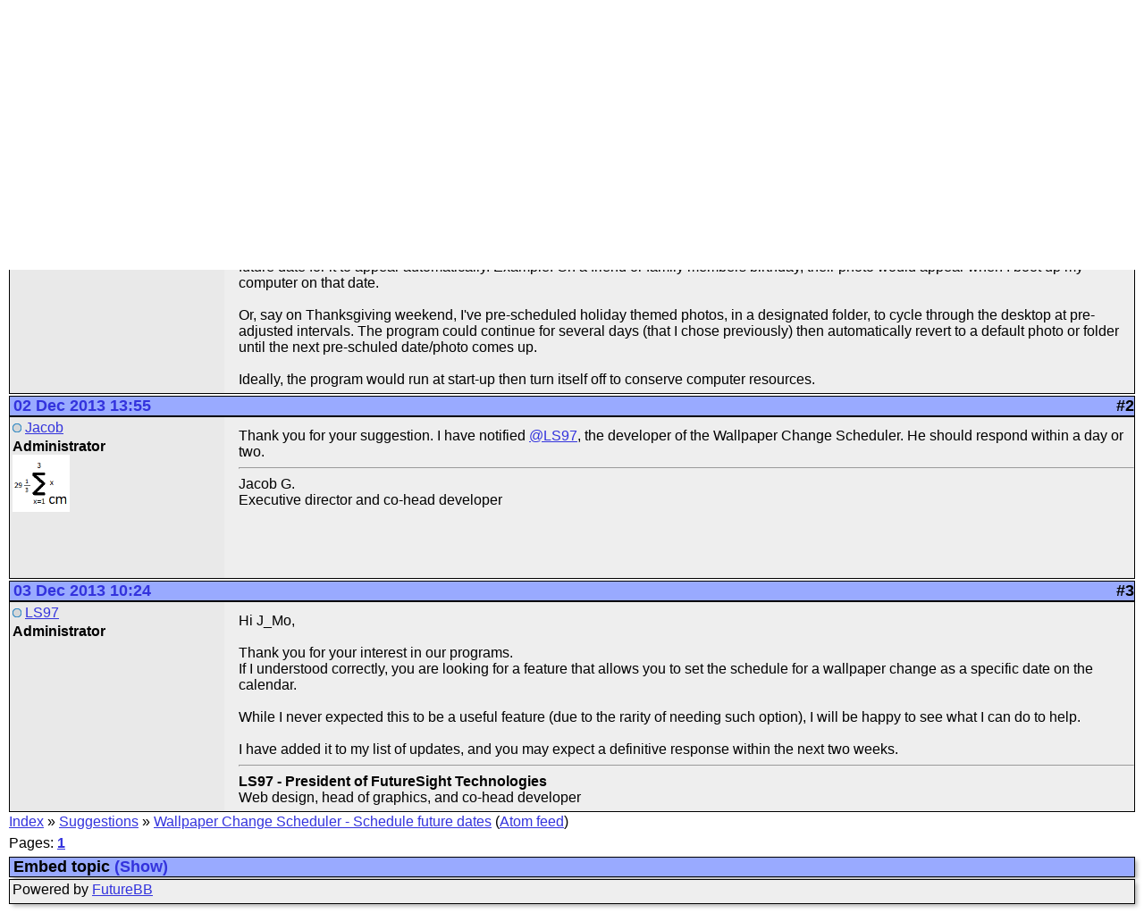

--- FILE ---
content_type: text/html; charset=UTF-8
request_url: https://futuresight.org/forums/suggestions/wallpaper-change-scheduler-schedule-future-dates?page=1
body_size: 2661
content:
<!DOCTYPE html>
<html xmlns="http://www.w3.org/1999/xhtml">
<head>
	<meta http-equiv="Content-Type" content="text/html; charset=utf-8" />
	<title>Wallpaper Change Scheduler - Schedule future dates - Suggestions - FutureSight Forums</title>
		<link rel="stylesheet" type="text/css" href="https://futuresight.org/forums/styles/fst.css" />
    <script type="text/javascript">
	//<![CDATA[
	function showNotifs() {
		var dropDown = document.getElementById('notificationsdropdown');
		if (dropDown.style.display == 'block') {
			dropDown.style.display = 'none';
		} else {
			dropDown.style.display = 'block';
			if (window.XMLHttpRequest) {
				req = new XMLHttpRequest();
			} else {
				 req = new ActiveXObject('Microsoft.XMLHTTP');
			}
			req.open('GET', 'https://futuresight.org/forums/messages?nopage=true', true);
			req.setRequestHeader("Content-type", "application/x-www-form-urlencoded")
			req.send('');
			
			req.onreadystatechange = function() {
				if (req.readyState==4 && req.status==200) {
					document.getElementById('notificationsdropdown').innerHTML = req.responseText;
				} else {
					//failure
				}
			 }
		}
	}
	/*function inIframe () {
		try {
			return window.self !== window.top;
		} catch (e) {
			return true;
		}
	}
	if (!inIframe()) {
		window.location = window.location.pathname.replace('/forums/', '/forumframe/');
	}*/
	//]]>
	</script>
	<link rel="alternate" type="application/atom+xml" href="https://futuresight.org/forums/atom/suggestions/wallpaper-change-scheduler-schedule-future-dates" title="Atom feed" />
		<script type="text/javascript" src="/js/jquery.min.js"></script>
	<script type="text/javascript" src="/js/skel.min.js"></script>
	<script type="text/javascript" src="/js/init-forums.js"></script>
</head>

<body>
<div class="fst">
			<!-- Header -->
			<header id="header">
				<h1><a href="/">FutureSight Technologies</a></h1>
				<nav id="nav">
					<ul>
						<li><a href="/">Home</a></li>
						<li><a href="/products">Products</a></li>
						<li><a href="/about">About us</a></li>
						<li><a href="/support">Support</a></li>
						<li><a href="/forums/" class="activepage special">Forums</a></li>
					</ul>
				</nav>
			</header>
			
			</div>
<div id="futurebb">
	<div class="forum_header">
		<div>
			<a class="userbutton" style="font-weight: bold;" href="https://futuresight.org/forums/login">Log in</a>			<h1><a href="https://futuresight.org/forums">FutureSight Forums</a></h1>
		</div>
        <div id="notificationsdropdown">
        </div>
		<div id="navlistwrap">
			<ul id="navlist">
				<li><a href="https://futuresight.org/forums/">Index</a></li><li><a href="https://futuresight.org/forums/search">Search</a></li><li><a href="https://futuresight.org/forums/register/da39a3ee5e6b4b0d3255bfef95601890afd80709">Register</a></li>			</ul>
		</div>
		<div id="headerinfo">
					</div>
	</div>
	<p><a href="https://futuresight.org/forums/">Index</a> &raquo; <a href="https://futuresight.org/forums/suggestions">Suggestions</a> &raquo; <a href="https://futuresight.org/forums/suggestions/wallpaper-change-scheduler-schedule-future-dates">Wallpaper Change Scheduler - Schedule future dates</a> (<a href="https://futuresight.org/forums/atom/suggestions/wallpaper-change-scheduler-schedule-future-dates">Atom feed</a>)</p>
		<div class="forum_content_nobox">
	<p>Pages: <a href="https://futuresight.org/forums/suggestions/wallpaper-change-scheduler-schedule-future-dates?page=1"  style="font-weight:bold">1</a></p>
<p></p>
	<div class="catwrap" id="post248">
		<h2 class="cat_header">
		<span class="floatright">#1</span><span style="display:none">: </span>		<a href="https://futuresight.org/forums/posts/248">02 Dec 2013 13:34</a></h2>
		<div class="cat_body">
			<div class="postleft">
				<p><img class="svgimg" src="https://futuresight.org/forums/static/img/status/offline.png" height="10" alt="offline" title="Offline" />				<a href="https://futuresight.org/forums/users/J_Mo">J_Mo</a><br /></p>
				<p><b>Member</b>
								</p>
							</div>
			<div class="postright">
				<p>I've searched, in vain, for a Windows Vista wallpaper scheduler that allows one to select a desktop photo from your hard drive, then choose a future date for it to appear automatically. Example: On a friend or family members birthday, their photo would appear when I boot up my computer on that date. <br /><br />Or, say on Thanksgiving weekend, I've pre-scheduled holiday themed photos, in a designated folder, to cycle through the desktop at pre-adjusted intervals. The program could continue for several days (that I chose previously) then automatically revert to a default photo or folder until the next pre-schuled date/photo comes up. <br /><br />Ideally, the program would run at start-up then turn itself off to conserve computer resources.</p>
								
			</div>
					</div>
	</div>
	
		<div class="catwrap" id="post250">
		<h2 class="cat_header">
		<span class="floatright">#2</span><span style="display:none">: </span>		<a href="https://futuresight.org/forums/posts/250">02 Dec 2013 13:55</a></h2>
		<div class="cat_body">
			<div class="postleft">
				<p><img class="svgimg" src="https://futuresight.org/forums/static/img/status/offline.png" height="10" alt="offline" title="Offline" />				<a href="https://futuresight.org/forums/users/Jacob">Jacob</a><br /></p>
				<p><b>Administrator</b>
				<br /><img src="https://futuresight.org/forums/static/avatars/2.png" alt="user avatar" class="avatar" />				</p>
							</div>
			<div class="postright">
				<p>Thank you for your suggestion. I have notified <span class="usertag"><a href="https://futuresight.org/forums/users/LS97">@LS97</a></span>, the developer of the Wallpaper Change Scheduler. He should respond within a day or two.</p>
				<hr /><p style="max-height:150px; overflow:hidden">Jacob G.<br />Executive director and co-head developer</p>				
			</div>
					</div>
	</div>
	
		<div class="catwrap" id="post252">
		<h2 class="cat_header">
		<span class="floatright">#3</span><span style="display:none">: </span>		<a href="https://futuresight.org/forums/posts/252">03 Dec 2013 10:24</a></h2>
		<div class="cat_body">
			<div class="postleft">
				<p><img class="svgimg" src="https://futuresight.org/forums/static/img/status/offline.png" height="10" alt="offline" title="Offline" />				<a href="https://futuresight.org/forums/users/LS97">LS97</a><br /></p>
				<p><b>Administrator</b>
								</p>
							</div>
			<div class="postright">
				<p>Hi J_Mo,<br /><br />Thank you for your interest in our programs.<br />If I understood correctly, you are looking for a feature that allows you to set the schedule for a wallpaper change as a specific date on the calendar.<br /><br />While I never expected this to be a useful feature (due to the rarity of needing such option), I will be happy to see what I can do to help.<br /><br />I have added it to my list of updates, and you may expect a definitive response within the next two weeks.</p>
				<hr /><p style="max-height:150px; overflow:hidden"><strong>LS97 - President of FutureSight Technologies</strong><br />Web design, head of graphics, and co-head developer</p>				
			</div>
					</div>
	</div>
	
	<p><a href="https://futuresight.org/forums/">Index</a> &raquo; <a href="https://futuresight.org/forums/suggestions">Suggestions</a> &raquo; <a href="https://futuresight.org/forums/suggestions/wallpaper-change-scheduler-schedule-future-dates">Wallpaper Change Scheduler - Schedule future dates</a> (<a href="https://futuresight.org/forums/atom/suggestions/wallpaper-change-scheduler-schedule-future-dates">Atom feed</a>)</p>
<p>Pages: <a href="https://futuresight.org/forums/suggestions/wallpaper-change-scheduler-schedule-future-dates?page=1"  style="font-weight:bold">1</a></p>
<div class="cat_wrap">
	<h2 class="cat_header lonecatheader">Embed topic <a style="cursor:pointer" onclick="document.getElementById('embeddiv').style.display = 'block'; this.style.display = 'none'; this.parentElement.style.borderBottom = 'none';">(Show)</a></h2>
	<div class="cat_body" id="embeddiv">
		<textarea rows="5" cols="30" readonly="readonly">&lt;iframe src=&quot;https://futuresight.org/forums/embed?tid=72&amp;amp;page=1&quot; width=&quot;400px&quot; height=&quot;600px&quot;&gt;&lt;/iframe&gt;</textarea>
	</div>
    <script type="text/javascript">
	document.getElementById('embeddiv').style.display = 'none';
	</script>
</div>
		</div>
				<div class="forum_footer">
			<p>Powered by <a href="https://futuresight.org/products/futurebb">FutureBB</a></p>
					</div>
		
	</div>
<script defer src="https://static.cloudflareinsights.com/beacon.min.js/vcd15cbe7772f49c399c6a5babf22c1241717689176015" integrity="sha512-ZpsOmlRQV6y907TI0dKBHq9Md29nnaEIPlkf84rnaERnq6zvWvPUqr2ft8M1aS28oN72PdrCzSjY4U6VaAw1EQ==" data-cf-beacon='{"version":"2024.11.0","token":"d17aa5a7665e426bad492032524e466b","r":1,"server_timing":{"name":{"cfCacheStatus":true,"cfEdge":true,"cfExtPri":true,"cfL4":true,"cfOrigin":true,"cfSpeedBrain":true},"location_startswith":null}}' crossorigin="anonymous"></script>
</body>
</html>

--- FILE ---
content_type: text/html; charset=utf-8
request_url: https://futuresight.org/js/init-forums.js
body_size: 407
content:
/*
	Transit by TEMPLATED
	templated.co @templatedco
	Released for free under the Creative Commons Attribution 3.0 license (templated.co/license)
*/

(function($) {

	skel.init({
		reset: '',
		breakpoints: {
			global: {
				href: '/styles/forums.css',
				containers: 1400,
				grid: { gutters: ['2em', 0] }
			},
			xlarge: {
				media: '(max-width: 1680px)',
				href: '/styles/style-xlarge.css',
				containers: 1200
			},
			large: {
				media: '(max-width: 1280px)',
				href: '/styles/style-large.css',
				containers: 960,
				grid: { gutters: ['1.5em', 0] },
				viewport: { scalable: false }
			},
			medium: {
				media: '(max-width: 980px)',
				href: '/styles/style-medium.css',
				containers: '90%!'
			},
			small: {
				media: '(max-width: 736px)',
				href: '/styles/style-small.css',
				containers: '90%!',
				grid: { gutters: ['1.25em', 0] }
			},
			xsmall: {
				media: '(max-width: 480px)',
				href: '/styles/style-xsmall.css'
			}
		},
		plugins: {
			layers: {
				config: {
					mode: 'transform'
				},
				navButton: {
					breakpoints: 'medium',
					height: '4em',
					html: '<span class="toggle" data-action="toggleLayer" data-args="navPanel"></span>',
					position: 'top-left',
					side: 'top',
					width: '6em'
				},
				navPanel: {
					animation: 'overlayX',
					breakpoints: 'medium',
					clickToHide: true,
					height: '100%',
					hidden: true,
					html: '<div data-action="moveElement" data-args="nav"></div>',
					orientation: 'vertical',
					position: 'top-left',
					side: 'left',
					width: 250
				}
			}
		}
	});

	$(function() {

		var	$window = $(window),
			$body = $('body');

		// Disable animations/transitions until the page has loaded.
			$body.addClass('is-loading');

			$window.on('load', function() {
				$body.removeClass('is-loading');
			});

	});

})(jQuery);

--- FILE ---
content_type: text/css;charset=UTF-8
request_url: https://futuresight.org/forums/styles/fst.css
body_size: 1704
content:
/* Dynamic CSS Document */

/* general rules */

#futurebb {
	font-family: Arial, Tahoma, Geneva, sans-serif;
	font-size:16px;
	padding:10px;
}

#futurebb .in_form th {
	text-align: left;
}

#futurebb a, #futurebb a:visited {
	color: #33D;
}

#futurebb a:hover {
	color: #06F;
}

#futurebb h2, #futurebb h3, #futurebb h4, #futurebb h5 {
	margin-bottom: 2px;
}

#futurebb p {
	margin-top: 2px;
	margin-bottom: 6px;
}

#futurebb img {
	border: none;
}

#futurebb th {
	/*padding-left: 6px;
	padding-right: 6px;*/
}

#futurebb table {
	border-spacing: 12px 6px;
}

#futurebb .forum_header, #futurebb .forum_content, #futurebb .forum_footer, #futurebb .cat_wrap {
	box-shadow: 3px 3px 5px -1px #AAA;
}

#futurebb .nomaxheight {
	min-height:0px;
}

#futurebb .forum_content h2, #futurebb .forum_content h3 {
	margin-top:3px;
}

/* header */
#futurebb .forum_header {
	background-color: #DDD;
	border: 1px solid #000;
	text-align: center;
	border-top-left-radius: 2px;
	border-top-right-radius: 2px;
	margin-bottom: 6px;
}
#futurebb #headerinfo {
	min-height: 1px;
}
#futurebb #headerinfo p {
	margin-top: 6px;
	margin-bottom: 4px;
}
#futurebb .forum_header h1 {
	border-bottom: 3px groove #FFF;
	margin-top: 0px;
	padding-top: 6px;
	margin-bottom: 4px;
	padding-left: 10px;
	text-align: left;
	font-size:32px;
}
#futurebb .forum_header a {
	text-decoration: none;
}

#futurebb .forum_header .userbutton {
	float: right;
	height: 44px;
	background-color: #EEE;
	margin: 0 0;
	padding-right: 8px;
	padding-left: 8px;
	padding-top: 0px;
	vertical-align: middle;
	line-height: 44px;
	border-bottom: 2px groove #00F;
}
#futurebb .forum_header .userbutton:hover {
	background-color: #9AF;
	color: #FFF;
}

#futurebb .forum_header .userbutton img {
	vertical-align: middle;
	margin-right: 4px;
}

/* header/notifications */

#futurebb .whitebox {
	background-color: #FFF;
	border: 2px ridge #CCC;
}

#futurebb .usertag {
	color: #22A;
}

#futurebb .notifications_count {
	color: #FFF;
	background-color: #33C;
	border-radius: 5px;
	padding-left: 3px;
	padding-right: 3px;
	font-size: 10px;
	margin-left: -5px;
}

#notif_dropdown {
    font-family: Arial, Verdana;
    font-size: 14px;
    margin: 0;
    padding: 0;
    list-style: none;
	display: inline;
	width: 300px;
}
#notif_dropdown li {
    display: inline;
    position: relative;
    float: left;
}

#futurebb #notifications:hover div {
    display: inline;
    position: absolute;
}

#futurebb #notifications:hover li {
    float: none;
    font-size: 11px;
}

#futurebb #notif_dropdown li a {
    display: block;
    text-decoration: none;
    color: #ffffff;
    border-top: 1px solid #ffffff;
    padding: 5px 15px 5px 15px;
    background: #CCF;
    margin-left: 1px;
    white-space: nowrap;
}

#futurebb div#notificationsdropdown {
	border-bottom: 3px groove #FFF;
	text-align:right;
	padding-right:5px;
	display:none;
}

#futurebb div#notificationsdropdown table {
	margin-left:auto; margin-right:5px;
}

/* header/nav */

ul#navlist {
	list-style: none;
	margin: 0 0;
	padding: 0px;
	text-align: center;
	line-height: 1.4em;
}
ul#navlist li {
	display: inline;
	padding: 0px;
	margin: 0px;
	margin-left: 8px;
	margin-right: 8px;
	letter-spacing: 1px;
}

#navlistwrap {
	width: 100%;
	/*background-color: #000;*/
}

/* footer */
#futurebb .forum_footer {
	background-color: #EEE;
	border: 1px solid #000;
	padding-left:3px;
}

/* content */
.forum_content {
	border: 1px solid #000;
	padding-left:5px;
	margin: 5px 0px;
	background-color: #EEE;
}

.admin {
	margin-top:0px;
}

div.leftmenu {
	padding-left:0px;
}

/* index */

#futurebb #users_online {
	margin-bottom: 6px;
}

#futurebb .cat_body {
	background-color: #EEE;
	border: 1px solid #000;
}

#futurebb .cat_wrap {
	margin-bottom: 2px;
	margin-top: 5px;
}

#futurebb h2.cat_header {
	background-color: #9AF;
	border: 1px solid #000;
	margin-bottom: 0px;
	margin-top: 2px;
	padding-left: 4px;

	font-size: 18px;
}

#futurebb .forum_content .cat_header {
	border-top:0px solid #000;
	border-left:0px solid #000;
	border-right:0px solid #000;
	margin-top:0px;
}

#futurebb .cat_wrap .cat_header {
	border-bottom:0px solid #000;
}

#futurebb h2.lonecatheader {
	border-bottom: 1px solid #000 !important;
}

#futurebb .cat_body table th {
	text-align:left;
}

#futurebb .cat_body td.forum_info {
	width:auto;
	border-collapse:collapse;
	word-wrap:normal;
}

#futurebb .cat_body td.forum_number {
	width:10%
}

#futurebb .cat_body td.forum_last_post {
	width:30%
}

#futurebb table.fullwidth {
	width:100%;
}

#futurebb tr.table-row {
	display:table-row;
}

#futurebb .relative {
	position:relative;
}

#futurebb .alignright {
	text-align:right;
}

#futurebb .aligncenter {
	text-align:center;
}

#futurebb a.archived {
	color:#555;
}

/* menu-box pages */

#futurebb .container {
	display: inline-block;
	width: 100%;
}

#futurebb h2.boxtitle {
	margin-top: 0px;
	margin-left: 0px;
	margin-bottom: 0px;
	padding-left: 5px;
	background-color: #9AF;
}

#futurebb .leftnavlist {
	list-style: none;
	margin-left: 0px;
	margin-top: 3px;
	padding-left: 0px;
}

#futurebb .leftnavlist li {
	padding-left: 5px;
}

#futurebb .leftmenu {
	float: left;
	width: 13em;
	display: block;
	margin-top: 0px;
}

#futurebb .rightbox {
	margin-left: 14em;
	min-height: 200px;
	padding: 5px;
	margin-top:0px;
}

#futurebb .active {
	background-color: #CEF;
}

/* online list */
#futurebb .user-online {
	text-align:center;
	margin:0px;
	padding:0px
}

/* topics */

#futurebb a.unread {
	font-weight:bold;
}

#futurebb .forumtable {
	width: 100%;
	text-align: left;
	border-top: solid 1px #9AF;
	border-spacing: 0 0;
}
#futurebb .forumtable td, #futurebb .forumtable th {
	border-bottom: solid 1px #CCC;
	padding: 4px 3px;
}

#futurebb embed.svgimg {
	overflow: visible;
	text-align: center;
	vertical-align: middle;
}

#futurebb .postleft {
	float:left;
	width:15em;
	display:block;
	margin-left:0px;
	padding:0px;
	background-color:#e9e9e9;
	margin-bottom: 0px;
	height:100%;
	position: absolute;
	clear:both;
}

#futurebb .postleft p {
	margin:3px;
}

#futurebb .cat_body {
	position: relative; /* added */
}

#futurebb .postright {
	margin-left:16em;
	min-height:180px;
	padding-top:10px;
	word-wrap:break-word;
	word-break:normal;
}

#futurebb a.closed {
	color:#AAA;
}

#futurebb h2.cat_header a {
	text-decoration: none;
}

#futurebb span.closedlabel {
	color: #AAA;
	font-style: italic;
}

#futurebb span.postactions {
	float:right;
	display:block;
	clear:both;
	padding-right:5px;
}

#futurebb img.avatar {
	max-width:64px;
	max-height:64px;
}

#futurebb .clearboth {
	clear:both;
}

#futurebb .floatright {
	float:right;
}

#futurebb .deleted_post {
	background-color:#999;
}

/* bbcode */

#futurebb .quotebox {
	margin-right:5px;
	padding:1px;
	border: 1px solid #888;
	word-wrap:break-word;
	word-break:normal;
	background-color: #F9F9F9;
}

#futurebb .quotebox.codebox pre {
	margin:0px;
	padding:2px;
}

#futurebb div.preview {
	margin:5px;
	padding:3px
}

#futurebb div.postright img {
	max-width:100%;
}

#futurebb .bold {
	font-weight:bold;
}

#futurebb .redem {
	color:#000;
	font-weight:bold;
}

/* admin */
#futurebb div.admin {
	min-height:300px;
}

#futurebb div.reportbox {
	border:1px solid #000;
	padding: 2px;
	margin: 3px
}

#futurebb p.ipaddress {
	color: #666;
}

#futurebb table.optionstable {
	width:100%;
}
#futurebb table.optionstable th {
	width:200px;
	text-align:left;
}
#futurebb table.optionstable td {
	margin-left:200px;
	margin-right:0px;
	background-color: #DDD;
}

/* special */
#futurebb .noleftmargin {
	margin-left:0px;
	padding-left:0px;
}

#futurebb .indentleft {
	padding-left:5px;
}

#futurebb h2.archived {
	color:#666;
}

/* FST retrofit */
/*#futurebb h1, #futurebb h2, #futurebb h3, #futurebb h4, #futurebb th {
	font-weight:bold;
}
#futurebb table td, #futurebb table th {
	padding:5px 10px;
}
#futurebb h2.boxtitle {
	font-size:24px;
}
#futurebb ul.leftnavlist li {
	padding:1px 3px;
}*/